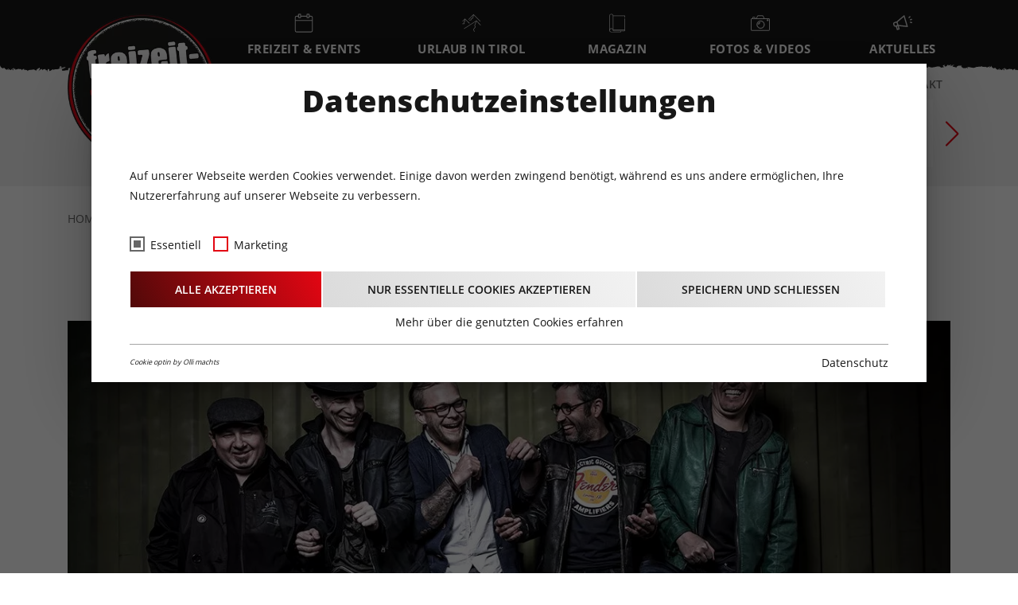

--- FILE ---
content_type: text/html; charset=utf-8
request_url: https://www.freizeit-tirol.at/aktuelles/reviews/cd-review-passtscho-wunderbori-weit/
body_size: 10387
content:
<!DOCTYPE html>
<html dir="ltr" lang="de">
<head>

<meta charset="utf-8">
<!-- 
	This website is powered by TYPO3 - inspiring people to share!
	TYPO3 is a free open source Content Management Framework initially created by Kasper Skaarhoj and licensed under GNU/GPL.
	TYPO3 is copyright 1998-2026 of Kasper Skaarhoj. Extensions are copyright of their respective owners.
	Information and contribution at https://typo3.org/
-->



<title>CD Review: Passtscho – Wunderbori Weit | Freizeit Tirol</title>
<meta http-equiv="x-ua-compatible" content="IE=edge" />
<meta name="generator" content="TYPO3 CMS" />
<meta name="description" content="Hier findest du ausführliche Reviews zu interessanten Büchern und hörenswerten Alben &amp; CDs! Schau rein und informiere dich über neueste Bücher &amp; CDs!" />
<meta name="viewport" content="width=device-width, initial-scale=1" />
<meta name="robots" content="index,follow" />
<meta property="og:title" content="CD Review: Passtscho – Wunderbori Weit" />
<meta property="og:type" content="article" />
<meta property="og:url" content="https://www.freizeit-tirol.at/aktuelles/reviews/cd-review-passtscho-wunderbori-weit/" />
<meta property="og:image" content="https://www.freizeit-tirol.at/fileadmin/userdaten/magazin/reviews/2017/20171129_passtscho-wunderbori-weit/freizeittirol-passtscho-2.jpg" />
<meta property="og:image:width" content="1200" />
<meta property="og:image:height" content="400" />
<meta property="og:description" content="Hier findest du ausführliche Reviews zu interessanten Büchern und hörenswerten Alben &amp; CDs! Schau rein und informiere dich über neueste Bücher &amp; CDs!" />
<meta property="og:site_name" content="Freizeit Tirol" />
<meta name="twitter:card" content="summary" />
<meta name="apple-mobile-web-app-capable" content="no" />
<meta name="msapplication-tilecolor" content="#9dc4cc" />
<meta name="theme-color" content="#ffffff" />

<script src="https://maps.googleapis.com/maps/api/js?language=de&amp;key=AIzaSyApjZCJfhBnGIlOuMci0vVqFTwbgpQMeAU" type="text/javascript"></script>

<script type="text/javascript">
/*<![CDATA[*/
/*TS_inlineJS*/

document.cookie = 'spamshield=true' ;


/*]]>*/
</script>


<script id="om-cookie-consent" type="application/json">{"group-1":{"gtm":"essential"},"group-2":{"gtm":"marketing","cookie-3":{"header":["<!-- Global site tag (gtag.js) - Google Analytics -->\r\n<script async src=\"https:\/\/www.googletagmanager.com\/gtag\/js?id=UA-43971497-1\"><\/script>\r\n<script>\r\n  window.dataLayer = window.dataLayer || [];\r\n  function gtag(){dataLayer.push(arguments);}\r\n  gtag('js', new Date());\r\n  gtag('config', 'UA-43971497-1', { 'anonymize_ip': true });\r\n<\/script>"]}}}</script>
<link rel="canonical" href="https://www.freizeit-tirol.at/aktuelles/reviews/cd-review-passtscho-wunderbori-weit/"/>


	<link rel="stylesheet" type="text/css" media="all"  href="/typo3temp/scriptmerger/uncompressed/head-35efffdf821f27507b96f93c3594af98.merged.css" crossorigin="anonymous" />
<script type="text/javascript" src="/typo3temp/scriptmerger/uncompressed/head-6648824af249134e50d405a6df05926f.merged.js" crossorigin="anonymous"></script>
</head>
<body>

<div class="page page--d"><section class="page__header"><header id="mainheader" class="page__header__main"><div class="container-xl"><div class="page__header__main__container"><div class="ft-brand"><div class="ft-brand__box"><a class="ft-brand__box__link" title="Startseite" href="/"><img loading="lazy" class="ft-brand__box__image ft-brand__box__image--d" alt="Freizeit Tirol Logo" src="/typo3conf/ext/freizeittirol_template/Resources/Public/Images/Brand/freizeit-tirol.png" width="314" height="314" /><img loading="lazy" class="ft-brand__box__image ft-brand__box__image--m" alt="Freizeit Tirol Logo" src="/typo3conf/ext/freizeittirol_template/Resources/Public/Images/Brand/freizeit-tirol_small.png" width="278" height="96" /></a></div></div><nav id="main-menu" class="main-nav" aria-label="Main"><ul class="main-nav__list"><li class="main-nav__list__item"><a href="/freizeit-events/" class="main-nav__list__item__link main-nav__list__item__link--hover" aria-haspopup="true"><div class="main-nav__list__item__icon"><div class="main-nav__list__item__icon__item"><img role="img" loading="lazy" src="/fileadmin/template/icons/001-event.svg" width="24" height="24" alt="" /></div></div><div class="main-nav__list__item__title">Freizeit &amp; Events</div></a><div class="main-nav__dropdown"><div class="container-xl"><div class="main-nav__dropdown__container"><ul class="main-nav__dropdown__list main-nav__dropdown__list--between"><li class="main-nav__dropdown__item"><a href="/freizeit-events/sport-wellness/" class="main-nav__dropdown__item__link">
                        Sport &amp; Wellness
                        </a><div class="main-nav__dropdown__item__wrapper swiper-container"><ul class="main-nav__dropdown__item__list swiper-wrapper"><li class="main-nav__dropdown__item__list__item swiper-slide"><a href="/freizeit-events/sport-wellness/baeder-seen-thermen/" class="main-nav__dropdown__item__list__item__link"><div class="main-nav__dropdown__item__list__item__icon"><div class="main-nav__dropdown__item__list__item__icon__item"><img role="img" loading="lazy" src="/fileadmin/_processed_/0/2/csm_emilio-garcia-eQfMpQ3WcVY-unsplash_01_8620841b94.jpg" width="145" height="105" alt="" /></div><div class="main-nav__dropdown__item__list__item__title">Bäder · Seen · Thermen</div></div></a></li><li class="main-nav__dropdown__item__list__item swiper-slide"><a href="/freizeit-events/sport-wellness/bergbahnen/" class="main-nav__dropdown__item__list__item__link"><div class="main-nav__dropdown__item__list__item__icon"><div class="main-nav__dropdown__item__list__item__icon__item"><img role="img" loading="lazy" src="/fileadmin/_processed_/c/0/csm_Bergbahnen_Symbolbild_3d128a8c10.jpg" width="145" height="105" alt="" /></div><div class="main-nav__dropdown__item__list__item__title">Bergbahnen</div></div></a></li><li class="main-nav__dropdown__item__list__item swiper-slide"><a href="/freizeit-events/sport-wellness/berg-natur-events/" class="main-nav__dropdown__item__list__item__link"><div class="main-nav__dropdown__item__list__item__icon"><div class="main-nav__dropdown__item__list__item__icon__item"></div><div class="main-nav__dropdown__item__list__item__title">Berg &amp; Natur-Events</div></div></a></li><li class="main-nav__dropdown__item__list__item swiper-slide"><a href="/freizeit-events/sport-wellness/almen-huetten/" class="main-nav__dropdown__item__list__item__link"><div class="main-nav__dropdown__item__list__item__icon"><div class="main-nav__dropdown__item__list__item__icon__item"><img role="img" loading="lazy" src="/fileadmin/_processed_/6/4/csm_SymbolbildH%C3%BCtte_0960b17297.jpg" width="145" height="105" alt="" /></div><div class="main-nav__dropdown__item__list__item__title">Almen · Hütten · Ausflugsziele</div></div></a></li><li class="main-nav__dropdown__item__list__item swiper-slide"><a href="/freizeit-events/sport-wellness/fitness-coaching/" class="main-nav__dropdown__item__list__item__link"><div class="main-nav__dropdown__item__list__item__icon"><div class="main-nav__dropdown__item__list__item__icon__item"><img role="img" loading="lazy" src="/fileadmin/_processed_/7/6/csm_bruce-mars-gJtDg6WfMlQ-unsplash_7363cc7ccf.jpg" width="145" height="105" alt="" /></div><div class="main-nav__dropdown__item__list__item__title">Fitness · Coaching</div></div></a></li><li class="main-nav__dropdown__item__list__item swiper-slide"><a href="/freizeit-events/sport-wellness/funparks-action/" class="main-nav__dropdown__item__list__item__link"><div class="main-nav__dropdown__item__list__item__icon"><div class="main-nav__dropdown__item__list__item__icon__item"><img role="img" loading="lazy" src="/fileadmin/_processed_/c/2/csm_17097374_1206892532754690_957404833459352498_o_1543e94680.jpg" width="145" height="105" alt="Hochseilgarten Skytrek " /></div><div class="main-nav__dropdown__item__list__item__title">Funparks · Action</div></div></a></li><li class="main-nav__dropdown__item__list__item swiper-slide"><a href="/freizeit-events/sport-wellness/golf/" class="main-nav__dropdown__item__list__item__link"><div class="main-nav__dropdown__item__list__item__icon"><div class="main-nav__dropdown__item__list__item__icon__item"><img role="img" loading="lazy" src="/fileadmin/_processed_/7/3/csm_golf_c49ce363ff.jpg" width="145" height="105" alt="" /></div><div class="main-nav__dropdown__item__list__item__title">Golf</div></div></a></li><li class="main-nav__dropdown__item__list__item swiper-slide"><a href="/freizeit-events/sport-wellness/schifffahrt/" class="main-nav__dropdown__item__list__item__link"><div class="main-nav__dropdown__item__list__item__icon"><div class="main-nav__dropdown__item__list__item__icon__item"><img role="img" loading="lazy" src="/fileadmin/_processed_/c/a/csm_Symbolbild_Schifffahrt_57d645113d.jpg" width="145" height="105" alt="" /></div><div class="main-nav__dropdown__item__list__item__title">Schifffahrt</div></div></a></li><li class="main-nav__dropdown__item__list__item swiper-slide"><a href="/freizeit-events/sport-wellness/sportevents/" class="main-nav__dropdown__item__list__item__link"><div class="main-nav__dropdown__item__list__item__icon"><div class="main-nav__dropdown__item__list__item__icon__item"><img role="img" loading="lazy" src="/fileadmin/_processed_/f/4/csm_Symbolbild_Sport_Events_31461d4e3b.jpg" width="145" height="105" alt="" /></div><div class="main-nav__dropdown__item__list__item__title">Sportevents</div></div></a></li><li class="main-nav__dropdown__item__list__item swiper-slide"><a href="/freizeit-events/sport-wellness/tourentipps/" class="main-nav__dropdown__item__list__item__link"><div class="main-nav__dropdown__item__list__item__icon"><div class="main-nav__dropdown__item__list__item__icon__item"><img role="img" loading="lazy" src="/fileadmin/_processed_/4/5/csm_Symbolbild_Tourentipps_Freizeit-Tirol_e2219f5f78.jpg" width="145" height="105" alt="Symbolbild Tourentipps Freizeit-Tirol" /></div><div class="main-nav__dropdown__item__list__item__title">Tourentipps</div></div></a></li></ul></div></li><li class="main-nav__dropdown__item"><a href="/freizeit-events/kultur/" class="main-nav__dropdown__item__link">
                        Kultur
                        </a><div class="main-nav__dropdown__item__wrapper swiper-container"><ul class="main-nav__dropdown__item__list swiper-wrapper"><li class="main-nav__dropdown__item__list__item swiper-slide"><a href="/freizeit-events/kultur/festivals/" class="main-nav__dropdown__item__list__item__link"><div class="main-nav__dropdown__item__list__item__icon"><div class="main-nav__dropdown__item__list__item__icon__item"><img role="img" loading="lazy" src="/fileadmin/_processed_/3/b/csm_festival_21af213934.jpg" width="145" height="105" alt="" /></div><div class="main-nav__dropdown__item__list__item__title">Festivals</div></div></a></li><li class="main-nav__dropdown__item__list__item swiper-slide"><a href="/freizeit-events/kultur/kabarett-theater/" class="main-nav__dropdown__item__list__item__link"><div class="main-nav__dropdown__item__list__item__icon"><div class="main-nav__dropdown__item__list__item__icon__item"><img role="img" loading="lazy" src="/fileadmin/_processed_/0/7/csm_Symbolbild_Theater_df102452d2.jpg" width="145" height="105" alt="" /></div><div class="main-nav__dropdown__item__list__item__title">Kabarett · Theater</div></div></a></li><li class="main-nav__dropdown__item__list__item swiper-slide"><a href="/freizeit-events/kultur/kino-film/" class="main-nav__dropdown__item__list__item__link"><div class="main-nav__dropdown__item__list__item__icon"><div class="main-nav__dropdown__item__list__item__icon__item"><img role="img" loading="lazy" src="/fileadmin/_processed_/d/0/csm_Symbolbild_Kino_4447f11d2b.jpg" width="145" height="105" alt="" /></div><div class="main-nav__dropdown__item__list__item__title">Kino · Film</div></div></a></li><li class="main-nav__dropdown__item__list__item swiper-slide"><a href="/freizeit-events/kultur/krampuslaeufe/" class="main-nav__dropdown__item__list__item__link"><div class="main-nav__dropdown__item__list__item__icon"><div class="main-nav__dropdown__item__list__item__icon__item"></div><div class="main-nav__dropdown__item__list__item__title">Krampusläufe</div></div></a></li><li class="main-nav__dropdown__item__list__item swiper-slide"><a href="/freizeit-events/kultur/kulinarik-lokale/" class="main-nav__dropdown__item__list__item__link"><div class="main-nav__dropdown__item__list__item__icon"><div class="main-nav__dropdown__item__list__item__icon__item"><img role="img" loading="lazy" src="/fileadmin/_processed_/9/c/csm_food-salad-restaurant-person_02b9fd41a2.jpg" width="145" height="105" alt="" /></div><div class="main-nav__dropdown__item__list__item__title">Kulinarik · Lokale</div></div></a></li><li class="main-nav__dropdown__item__list__item swiper-slide"><a href="/freizeit-events/kultur/kunst-ausstellungen/" class="main-nav__dropdown__item__list__item__link"><div class="main-nav__dropdown__item__list__item__icon"><div class="main-nav__dropdown__item__list__item__icon__item"><img role="img" loading="lazy" src="/fileadmin/_processed_/4/c/csm_Symbolbild_Kunst_41aca29f52.jpg" width="145" height="105" alt="" /></div><div class="main-nav__dropdown__item__list__item__title">Kunst · Ausstellungen</div></div></a></li><li class="main-nav__dropdown__item__list__item swiper-slide"><a href="/freizeit-events/kultur/lesungen-vortraege/" class="main-nav__dropdown__item__list__item__link"><div class="main-nav__dropdown__item__list__item__icon"><div class="main-nav__dropdown__item__list__item__icon__item"><img role="img" loading="lazy" src="/fileadmin/_processed_/2/5/csm_Symbolbild_Vortrag_e9edab6dc5.jpg" width="145" height="105" alt="" /></div><div class="main-nav__dropdown__item__list__item__title">Lesungen · Vorträge</div></div></a></li><li class="main-nav__dropdown__item__list__item swiper-slide"><a href="/freizeit-events/kultur/maerkte-feste-brauchtum/" class="main-nav__dropdown__item__list__item__link"><div class="main-nav__dropdown__item__list__item__icon"><div class="main-nav__dropdown__item__list__item__icon__item"><img role="img" loading="lazy" src="/fileadmin/_processed_/d/7/csm_csm_Milser-Matschgerer_Umzug_Freizeit-Tirol_b06853ed90.png" width="145" height="105" alt="" /></div><div class="main-nav__dropdown__item__list__item__title">Märkte · Feste · Brauchtum</div></div></a></li><li class="main-nav__dropdown__item__list__item swiper-slide"><a href="/freizeit-events/kultur/messen/" class="main-nav__dropdown__item__list__item__link"><div class="main-nav__dropdown__item__list__item__icon"><div class="main-nav__dropdown__item__list__item__icon__item"><img role="img" loading="lazy" src="/fileadmin/_processed_/0/f/csm_Symbolbild_Messen_59232d2cc8.jpg" width="145" height="105" alt="" /></div><div class="main-nav__dropdown__item__list__item__title">Messen</div></div></a></li><li class="main-nav__dropdown__item__list__item swiper-slide"><a href="/freizeit-events/kultur/museum-schloesser/" class="main-nav__dropdown__item__list__item__link"><div class="main-nav__dropdown__item__list__item__icon"><div class="main-nav__dropdown__item__list__item__icon__item"><img role="img" loading="lazy" src="/fileadmin/_processed_/3/a/csm_image_manager__headerImage_schloss_ambras_sept2017_46018c4e20.jpg" width="145" height="105" alt="" /></div><div class="main-nav__dropdown__item__list__item__title">Museum · Schlösser</div></div></a></li><li class="main-nav__dropdown__item__list__item swiper-slide"><a href="/freizeit-events/kultur/seminare-workshops/" class="main-nav__dropdown__item__list__item__link"><div class="main-nav__dropdown__item__list__item__icon"><div class="main-nav__dropdown__item__list__item__icon__item"><img role="img" loading="lazy" src="/fileadmin/_processed_/a/9/csm_Symbolbild_Seminare_8111764134.jpg" width="145" height="105" alt="" /></div><div class="main-nav__dropdown__item__list__item__title">Seminare · Workshops</div></div></a></li><li class="main-nav__dropdown__item__list__item swiper-slide"><a href="/freizeit-events/kultur/shows-musicals/" class="main-nav__dropdown__item__list__item__link"><div class="main-nav__dropdown__item__list__item__icon"><div class="main-nav__dropdown__item__list__item__icon__item"><img role="img" loading="lazy" src="/fileadmin/_processed_/6/8/csm_Symbolbild_Show_f4f4ab8fb3.jpg" width="145" height="105" alt="" /></div><div class="main-nav__dropdown__item__list__item__title">Shows · Musicals · Tanz</div></div></a></li><li class="main-nav__dropdown__item__list__item swiper-slide"><a href="/freizeit-events/kultur/veranstaltungszentren/" class="main-nav__dropdown__item__list__item__link"><div class="main-nav__dropdown__item__list__item__icon"><div class="main-nav__dropdown__item__list__item__icon__item"><img role="img" loading="lazy" src="/fileadmin/_processed_/4/7/csm_Symbolbild_VAzentrum_1caa609b1c.jpg" width="145" height="105" alt="" /></div><div class="main-nav__dropdown__item__list__item__title">Veranstaltungszentren</div></div></a></li><li class="main-nav__dropdown__item__list__item swiper-slide"><a href="/freizeit-events/kultur/weihnachtsmaerkte/" class="main-nav__dropdown__item__list__item__link"><div class="main-nav__dropdown__item__list__item__icon"><div class="main-nav__dropdown__item__list__item__icon__item"><img role="img" loading="lazy" src="/fileadmin/_processed_/5/3/csm_Symbolbild_AdventWeihnachtsm%C3%A4rkte_d406459348.jpg" width="145" height="105" alt="" /></div><div class="main-nav__dropdown__item__list__item__title">Weihnachtsmärkte · Advent</div></div></a></li><li class="main-nav__dropdown__item__list__item swiper-slide"><a href="/freizeit-events/kultur/baelle/" class="main-nav__dropdown__item__list__item__link"><div class="main-nav__dropdown__item__list__item__icon"><div class="main-nav__dropdown__item__list__item__icon__item"><img role="img" loading="lazy" src="/fileadmin/_processed_/f/f/csm_B%C3%A4lle-Symbolbild-WEB_343461d942.jpg" width="145" height="105" alt="" /></div><div class="main-nav__dropdown__item__list__item__title">Bälle</div></div></a></li></ul></div></li><li class="main-nav__dropdown__item"><a href="/freizeit-events/konzerte/" class="main-nav__dropdown__item__link">
                        Konzerte
                        </a><div class="main-nav__dropdown__item__wrapper swiper-container"><ul class="main-nav__dropdown__item__list swiper-wrapper"><li class="main-nav__dropdown__item__list__item swiper-slide"><a href="/freizeit-events/konzerte/blues/" class="main-nav__dropdown__item__list__item__link"><div class="main-nav__dropdown__item__list__item__icon"><div class="main-nav__dropdown__item__list__item__icon__item"><img role="img" loading="lazy" src="/fileadmin/_processed_/a/4/csm_Symbolbild_Jazz_Blues_b2aafcbc4b.jpg" width="145" height="105" alt="" /></div><div class="main-nav__dropdown__item__list__item__title">Blues · Jazz</div></div></a></li><li class="main-nav__dropdown__item__list__item swiper-slide"><a href="/freizeit-events/konzerte/country/" class="main-nav__dropdown__item__list__item__link"><div class="main-nav__dropdown__item__list__item__icon"><div class="main-nav__dropdown__item__list__item__icon__item"><img role="img" loading="lazy" src="/fileadmin/_processed_/6/6/csm_Symbolbild_Country_Musik_95a5b539d6.jpg" width="145" height="105" alt="" /></div><div class="main-nav__dropdown__item__list__item__title">Country</div></div></a></li><li class="main-nav__dropdown__item__list__item swiper-slide"><a href="/freizeit-events/konzerte/instrumental-neue-musik/" class="main-nav__dropdown__item__list__item__link"><div class="main-nav__dropdown__item__list__item__icon"><div class="main-nav__dropdown__item__list__item__icon__item"><img role="img" loading="lazy" src="/fileadmin/_processed_/d/d/csm_concert_1ba7d59f2f.jpg" width="145" height="105" alt="" /></div><div class="main-nav__dropdown__item__list__item__title">Instrumental · Neue Musik</div></div></a></li><li class="main-nav__dropdown__item__list__item swiper-slide"><a href="/freizeit-events/konzerte/klassik/" class="main-nav__dropdown__item__list__item__link"><div class="main-nav__dropdown__item__list__item__icon"><div class="main-nav__dropdown__item__list__item__icon__item"><img role="img" loading="lazy" src="/fileadmin/_processed_/1/f/csm_Symbolbild_Klassische_Musik_86259b1617.jpg" width="145" height="105" alt="" /></div><div class="main-nav__dropdown__item__list__item__title">Klassik</div></div></a></li><li class="main-nav__dropdown__item__list__item swiper-slide"><a href="/freizeit-events/konzerte/metal/" class="main-nav__dropdown__item__list__item__link"><div class="main-nav__dropdown__item__list__item__icon"><div class="main-nav__dropdown__item__list__item__icon__item"><img role="img" loading="lazy" src="/fileadmin/_processed_/4/4/csm_Symbolbild_Metal_f0b536c392.jpg" width="145" height="105" alt="" /></div><div class="main-nav__dropdown__item__list__item__title">Heavy Metal</div></div></a></li><li class="main-nav__dropdown__item__list__item swiper-slide"><a href="/freizeit-events/konzerte/party/" class="main-nav__dropdown__item__list__item__link"><div class="main-nav__dropdown__item__list__item__icon"><div class="main-nav__dropdown__item__list__item__icon__item"><img role="img" loading="lazy" src="/fileadmin/_processed_/c/0/csm_Symbolbild_Party_DJ_0622b2ec9f.jpg" width="145" height="105" alt="" /></div><div class="main-nav__dropdown__item__list__item__title">Party · DJ</div></div></a></li><li class="main-nav__dropdown__item__list__item swiper-slide"><a href="/freizeit-events/konzerte/pop/" class="main-nav__dropdown__item__list__item__link"><div class="main-nav__dropdown__item__list__item__icon"><div class="main-nav__dropdown__item__list__item__icon__item"><img role="img" loading="lazy" src="/fileadmin/_processed_/1/d/csm_Symbolbild_Pop_e4bd8031b2.jpg" width="145" height="105" alt="" /></div><div class="main-nav__dropdown__item__list__item__title">Pop</div></div></a></li><li class="main-nav__dropdown__item__list__item swiper-slide"><a href="/freizeit-events/konzerte/rock/" class="main-nav__dropdown__item__list__item__link"><div class="main-nav__dropdown__item__list__item__icon"><div class="main-nav__dropdown__item__list__item__icon__item"><img role="img" loading="lazy" src="/fileadmin/_processed_/d/6/csm_Symbolbild_Rock_04e9f2a76e.jpg" width="145" height="105" alt="" /></div><div class="main-nav__dropdown__item__list__item__title">Rock</div></div></a></li><li class="main-nav__dropdown__item__list__item swiper-slide"><a href="/freizeit-events/konzerte/volksmusik-schlager/" class="main-nav__dropdown__item__list__item__link"><div class="main-nav__dropdown__item__list__item__icon"><div class="main-nav__dropdown__item__list__item__icon__item"><img role="img" loading="lazy" src="/fileadmin/_processed_/8/7/csm_Symbolbild_Volksmusik_5f3d6688b9.jpg" width="145" height="105" alt="" /></div><div class="main-nav__dropdown__item__list__item__title">Volksmusik · Schlager</div></div></a></li></ul></div></li><li class="main-nav__dropdown__item"><a href="/freizeit-events/familie/" class="main-nav__dropdown__item__link">
                        Familie
                        </a><div class="main-nav__dropdown__item__wrapper swiper-container"><ul class="main-nav__dropdown__item__list swiper-wrapper"><li class="main-nav__dropdown__item__list__item swiper-slide"><a href="/freizeit-events/familie/erlebniswelten/" class="main-nav__dropdown__item__list__item__link"><div class="main-nav__dropdown__item__list__item__icon"><div class="main-nav__dropdown__item__list__item__icon__item"><img role="img" loading="lazy" src="/fileadmin/_processed_/c/2/csm_Symbolbild_Erlebniswelten_779cb8559b.jpg" width="145" height="105" alt="" /></div><div class="main-nav__dropdown__item__list__item__title">Erlebniswelten</div></div></a></li><li class="main-nav__dropdown__item__list__item swiper-slide"><a href="/freizeit-events/familie/events-fuer-gross-klein/" class="main-nav__dropdown__item__list__item__link"><div class="main-nav__dropdown__item__list__item__icon"><div class="main-nav__dropdown__item__list__item__icon__item"><img role="img" loading="lazy" src="/fileadmin/_processed_/a/5/csm_Symbolbild_Events_Kinder_41e9b9dd0c.jpg" width="145" height="105" alt="" /></div><div class="main-nav__dropdown__item__list__item__title">Events für Groß &amp; Klein</div></div></a></li><li class="main-nav__dropdown__item__list__item swiper-slide"><a href="/freizeit-events/familie/tierische-erlebnisse/" class="main-nav__dropdown__item__list__item__link"><div class="main-nav__dropdown__item__list__item__icon"><div class="main-nav__dropdown__item__list__item__icon__item"><img role="img" loading="lazy" src="/fileadmin/_processed_/3/5/csm_Alpenzoo_Biber_FG_2_661a998b13.jpg" width="145" height="105" alt="" /></div><div class="main-nav__dropdown__item__list__item__title">Tierische Erlebnisse</div></div></a></li></ul></div></li><li class="main-nav__dropdown__item"><a href="/freizeit-events/eventkalender/" class="main-nav__dropdown__item__link">
                        Eventkalender
                        </a></li></ul></div></div></div></li><li class="main-nav__list__item"><a href="/urlaub-in-tirol/" class="main-nav__list__item__link main-nav__list__item__link--hover" aria-haspopup="true"><div class="main-nav__list__item__icon"><div class="main-nav__list__item__icon__item"><img role="img" loading="lazy" src="/fileadmin/template/icons/002-mountain.svg" width="24" height="24" alt="" /></div></div><div class="main-nav__list__item__title">Urlaub in Tirol</div></a><div class="main-nav__dropdown"><div class="container-xl"><div class="main-nav__dropdown__container"><ul class="main-nav__dropdown__list main-nav__dropdown__list--between"><li class="main-nav__dropdown__item"><a href="/urlaub-in-tirol/ferienregionen/" class="main-nav__dropdown__item__link">
                        Ferienregionen
                        </a></li><li class="main-nav__dropdown__item"><a href="/urlaub-in-tirol/bergbahnen/" class="main-nav__dropdown__item__link">
                        Bergbahnen
                        </a></li><li class="main-nav__dropdown__item"><a href="/urlaub-in-tirol/tourentipps/" class="main-nav__dropdown__item__link">
                        Tourentipps
                        </a><div class="main-nav__dropdown__item__wrapper swiper-container"><ul class="main-nav__dropdown__item__list swiper-wrapper"><li class="main-nav__dropdown__item__list__item swiper-slide"><a href="/freizeit-events/sport-wellness/almen-huetten-1/" class="main-nav__dropdown__item__list__item__link"><div class="main-nav__dropdown__item__list__item__icon"><div class="main-nav__dropdown__item__list__item__icon__item"><img role="img" loading="lazy" src="/fileadmin/_processed_/6/4/csm_SymbolbildH%C3%BCtte_0960b17297.jpg" width="145" height="105" alt="" /></div><div class="main-nav__dropdown__item__list__item__title">Almen · Hütten · Ausflugsziele</div></div></a></li><li class="main-nav__dropdown__item__list__item swiper-slide"><a href="/urlaub-in-tirol/tourentipps/skitouren-tipps/" class="main-nav__dropdown__item__list__item__link"><div class="main-nav__dropdown__item__list__item__icon"><div class="main-nav__dropdown__item__list__item__icon__item"></div><div class="main-nav__dropdown__item__list__item__title">Skitouren</div></div></a></li><li class="main-nav__dropdown__item__list__item swiper-slide"><a href="/urlaub-in-tirol/tourentipps/mountainbike-touren/" class="main-nav__dropdown__item__list__item__link"><div class="main-nav__dropdown__item__list__item__icon"><div class="main-nav__dropdown__item__list__item__icon__item"></div><div class="main-nav__dropdown__item__list__item__title">Mountainbike Touren</div></div></a></li><li class="main-nav__dropdown__item__list__item swiper-slide"><a href="/urlaub-in-tirol/tourentipps/wandertipps/" class="main-nav__dropdown__item__list__item__link"><div class="main-nav__dropdown__item__list__item__icon"><div class="main-nav__dropdown__item__list__item__icon__item"></div><div class="main-nav__dropdown__item__list__item__title">Wandertipps</div></div></a></li></ul></div></li><li class="main-nav__dropdown__item"><a href="/urlaub-in-tirol/gastkulturtirol/" class="main-nav__dropdown__item__link">
                        gastkultur.tirol
                        </a></li></ul></div></div></div></li><li class="main-nav__list__item"><a href="/magazin/" class="main-nav__list__item__link"><div class="main-nav__list__item__icon"><div class="main-nav__list__item__icon__item"><img role="img" loading="lazy" src="/fileadmin/template/icons/003-magazine.svg" width="24" height="24" alt="" /></div></div><div class="main-nav__list__item__title">Magazin</div></a></li><li class="main-nav__list__item"><a href="/fotos-videos/" class="main-nav__list__item__link main-nav__list__item__link--hover" aria-haspopup="true"><div class="main-nav__list__item__icon"><div class="main-nav__list__item__icon__item"><img role="img" loading="lazy" src="/fileadmin/template/icons/004-fotos.svg" width="24" height="24" alt="" /></div></div><div class="main-nav__list__item__title">Fotos &amp; Videos</div></a><div class="main-nav__dropdown"><div class="container-xl"><div class="main-nav__dropdown__container"><ul class="main-nav__dropdown__list"><li class="main-nav__dropdown__item"><a href="/fotos-videos/fotos/" class="main-nav__dropdown__item__link">
                        Fotos
                        </a></li><li class="main-nav__dropdown__item"><a href="/fotos-videos/videos/" class="main-nav__dropdown__item__link">
                        Videos
                        </a></li></ul></div></div></div></li><li class="main-nav__list__item main-nav__list__item--active"><a href="/aktuelles/" class="main-nav__list__item__link"><div class="main-nav__list__item__icon"><div class="main-nav__list__item__icon__item"><img role="img" loading="lazy" src="/fileadmin/template/icons/005-aktuelles.svg" width="24" height="21" alt="" /></div></div><div class="main-nav__list__item__title">Aktuelles</div></a></li></ul></nav><button id="mobile-menu-toggler" class="mobile-menu-opener hamburger hamburger--squeeze" aria-expanded="false" aria-controls="main-menu" aria-label="Open the menu" aria-haspopup="menu" data-open="Open the menu" data-close="Close the menu"><span class="hamburger-box"><span class="hamburger-inner"></span></span></button></div></div></header><section class="page__header__content"><div class="container-xl"><div class="page__header__content__wrapper"><div class="page__header__content__social"><div class="page__header__content__social__s" tabindex="0"><img class="page__header__content__social__s__i" src="/typo3conf/ext/freizeittirol_template/Resources/Public/Images/Icons/search.svg" width="16" height="16" alt="" /><form method="GET" name="form_kesearch_searchfield" action="/suche/" class="page__header__content__social__s__form"><label for="page__header__content__social__s__q">Suchbegriff</label><input type="search" id="page__header__content__social__s__q" name="tx_kesearch_pi1[sword]" placeholder="Suchbegriff..." class="page__header__content__social__s__q" /><button type="submit" id="page__header__content__social__s__p" class="page__header__content__social__s__p">Suchen</button></form></div><div class="ft-hsozial"><div class="ft-hsozial__content"><div class="ft-hsozial__sz"><div class="ft-hsozial__sz__single"><a href="https://www.instagram.com/freizeittirol/" title="Freizeit Tirol auf Instagram" target="_blank" class="ft-hsozial__sz__single__link" rel="nofollow noopener"><img loading="lazy"
                     class="ft-hsozial__sz__single__image"
                     src="/fileadmin/template/icons/sz-media/sz-001_instagram_gray.svg"
                     width="20"
                     height="20"
                     alt=""></a></div><div class="ft-hsozial__sz__single"><a href="https://vimeo.com/freizeittiroltv" title="Freizeit Tirol auf Vimeo" target="_blank" class="ft-hsozial__sz__single__link" rel="nofollow noopener"><img loading="lazy"
                     class="ft-hsozial__sz__single__image"
                     src="/fileadmin/template/icons/sz-media/sz-002_vimeo_gray.svg"
                     width="20"
                     height="20"
                     alt=""></a></div><div class="ft-hsozial__sz__single"><a href="https://www.facebook.com/freizeittirol/" title="Freitzeit Tirol auf Facebook" target="_blank" class="ft-hsozial__sz__single__link" rel="nofollow noopener"><img loading="lazy"
                     class="ft-hsozial__sz__single__image"
                     src="/fileadmin/template/icons/sz-media/sz-003_facebook_gray.svg"
                     width="20"
                     height="20"
                     alt=""></a></div></div><div class="ft-hsozial__p"><div class="ft-hsozial__p__single"><a class="ft-hsozial__p__single__link" href="/kontaktformular/">Kontakt</a></div></div></div></div></div><div id="c9" class="ft-box ft-box--default ft-box__type--list ft-box__layout--0">
<div class="ft-events__cal"><div class="ft-events__cal__slider"><div class="ft-events__cal__title">Eventkalender</div><div class="ft-events__cal__container"><div class="ft-events__cal__row swiper-container"><div class="ft-events__cal__boxes swiper-wrapper"><div class="ft-events__cal__box swiper-slide ft-events__cal__box--current" aria-controls="ft-events__cal__day__20260126" data-day="20260126"><div class="ft-events__cal__box__content"><div class="ft-events__cal__box__content__weekday">Mo</div><div class="ft-events__cal__box__content__day">26</div><div class="ft-events__cal__box__content__month">Januar</div></div></div><div class="ft-events__cal__box swiper-slide" data-day="20260127"><div class="ft-events__cal__box__content"><div class="ft-events__cal__box__content__weekday">Di</div><div class="ft-events__cal__box__content__day">27</div><div class="ft-events__cal__box__content__month">Januar</div></div></div><div class="ft-events__cal__box swiper-slide" data-day="20260128"><div class="ft-events__cal__box__content"><div class="ft-events__cal__box__content__weekday">Mi</div><div class="ft-events__cal__box__content__day">28</div><div class="ft-events__cal__box__content__month">Januar</div></div></div><div class="ft-events__cal__box swiper-slide" data-day="20260129"><div class="ft-events__cal__box__content"><div class="ft-events__cal__box__content__weekday">Do</div><div class="ft-events__cal__box__content__day">29</div><div class="ft-events__cal__box__content__month">Januar</div></div></div><div class="ft-events__cal__box swiper-slide" data-day="20260130"><div class="ft-events__cal__box__content"><div class="ft-events__cal__box__content__weekday">Fr</div><div class="ft-events__cal__box__content__day">30</div><div class="ft-events__cal__box__content__month">Januar</div></div></div><div class="ft-events__cal__box swiper-slide" data-day="20260131"><div class="ft-events__cal__box__content"><div class="ft-events__cal__box__content__weekday">Sa</div><div class="ft-events__cal__box__content__day">31</div><div class="ft-events__cal__box__content__month">Januar</div></div></div><div class="ft-events__cal__box swiper-slide" data-day="20260201"><div class="ft-events__cal__box__content"><div class="ft-events__cal__box__content__weekday">So</div><div class="ft-events__cal__box__content__day"> 1</div><div class="ft-events__cal__box__content__month">Februar</div></div></div><div class="ft-events__cal__box swiper-slide" data-day="20260202"><div class="ft-events__cal__box__content"><div class="ft-events__cal__box__content__weekday">Mo</div><div class="ft-events__cal__box__content__day"> 2</div><div class="ft-events__cal__box__content__month">Februar</div></div></div><div class="ft-events__cal__box swiper-slide" data-day="20260203"><div class="ft-events__cal__box__content"><div class="ft-events__cal__box__content__weekday">Di</div><div class="ft-events__cal__box__content__day"> 3</div><div class="ft-events__cal__box__content__month">Februar</div></div></div><div class="ft-events__cal__box swiper-slide" data-day="20260204"><div class="ft-events__cal__box__content"><div class="ft-events__cal__box__content__weekday">Mi</div><div class="ft-events__cal__box__content__day"> 4</div><div class="ft-events__cal__box__content__month">Februar</div></div></div><div class="ft-events__cal__box swiper-slide" data-day="20260205"><div class="ft-events__cal__box__content"><div class="ft-events__cal__box__content__weekday">Do</div><div class="ft-events__cal__box__content__day"> 5</div><div class="ft-events__cal__box__content__month">Februar</div></div></div><div class="ft-events__cal__box swiper-slide" data-day="20260206"><div class="ft-events__cal__box__content"><div class="ft-events__cal__box__content__weekday">Fr</div><div class="ft-events__cal__box__content__day"> 6</div><div class="ft-events__cal__box__content__month">Februar</div></div></div><div class="ft-events__cal__box swiper-slide" data-day="20260207"><div class="ft-events__cal__box__content"><div class="ft-events__cal__box__content__weekday">Sa</div><div class="ft-events__cal__box__content__day"> 7</div><div class="ft-events__cal__box__content__month">Februar</div></div></div><div class="ft-events__cal__box swiper-slide" data-day="20260208"><div class="ft-events__cal__box__content"><div class="ft-events__cal__box__content__weekday">So</div><div class="ft-events__cal__box__content__day"> 8</div><div class="ft-events__cal__box__content__month">Februar</div></div></div><div class="ft-events__cal__box swiper-slide" data-day="20260209"><div class="ft-events__cal__box__content"><div class="ft-events__cal__box__content__weekday">Mo</div><div class="ft-events__cal__box__content__day"> 9</div><div class="ft-events__cal__box__content__month">Februar</div></div></div><div class="ft-events__cal__box swiper-slide" data-day="20260210"><div class="ft-events__cal__box__content"><div class="ft-events__cal__box__content__weekday">Di</div><div class="ft-events__cal__box__content__day">10</div><div class="ft-events__cal__box__content__month">Februar</div></div></div><div class="ft-events__cal__box swiper-slide" data-day="20260211"><div class="ft-events__cal__box__content"><div class="ft-events__cal__box__content__weekday">Mi</div><div class="ft-events__cal__box__content__day">11</div><div class="ft-events__cal__box__content__month">Februar</div></div></div><div class="ft-events__cal__box swiper-slide" data-day="20260212"><div class="ft-events__cal__box__content"><div class="ft-events__cal__box__content__weekday">Do</div><div class="ft-events__cal__box__content__day">12</div><div class="ft-events__cal__box__content__month">Februar</div></div></div><div class="ft-events__cal__box swiper-slide" data-day="20260213"><div class="ft-events__cal__box__content"><div class="ft-events__cal__box__content__weekday">Fr</div><div class="ft-events__cal__box__content__day">13</div><div class="ft-events__cal__box__content__month">Februar</div></div></div><div class="ft-events__cal__box swiper-slide" data-day="20260214"><div class="ft-events__cal__box__content"><div class="ft-events__cal__box__content__weekday">Sa</div><div class="ft-events__cal__box__content__day">14</div><div class="ft-events__cal__box__content__month">Februar</div></div></div><div class="ft-events__cal__box swiper-slide" data-day="20260215"><div class="ft-events__cal__box__content"><div class="ft-events__cal__box__content__weekday">So</div><div class="ft-events__cal__box__content__day">15</div><div class="ft-events__cal__box__content__month">Februar</div></div></div><div class="ft-events__cal__box swiper-slide" data-day="20260216"><div class="ft-events__cal__box__content"><div class="ft-events__cal__box__content__weekday">Mo</div><div class="ft-events__cal__box__content__day">16</div><div class="ft-events__cal__box__content__month">Februar</div></div></div><div class="ft-events__cal__box swiper-slide" data-day="20260217"><div class="ft-events__cal__box__content"><div class="ft-events__cal__box__content__weekday">Di</div><div class="ft-events__cal__box__content__day">17</div><div class="ft-events__cal__box__content__month">Februar</div></div></div><div class="ft-events__cal__box swiper-slide" data-day="20260218"><div class="ft-events__cal__box__content"><div class="ft-events__cal__box__content__weekday">Mi</div><div class="ft-events__cal__box__content__day">18</div><div class="ft-events__cal__box__content__month">Februar</div></div></div><div class="ft-events__cal__box swiper-slide" data-day="20260219"><div class="ft-events__cal__box__content"><div class="ft-events__cal__box__content__weekday">Do</div><div class="ft-events__cal__box__content__day">19</div><div class="ft-events__cal__box__content__month">Februar</div></div></div><div class="ft-events__cal__box swiper-slide" data-day="20260220"><div class="ft-events__cal__box__content"><div class="ft-events__cal__box__content__weekday">Fr</div><div class="ft-events__cal__box__content__day">20</div><div class="ft-events__cal__box__content__month">Februar</div></div></div><div class="ft-events__cal__box swiper-slide" data-day="20260221"><div class="ft-events__cal__box__content"><div class="ft-events__cal__box__content__weekday">Sa</div><div class="ft-events__cal__box__content__day">21</div><div class="ft-events__cal__box__content__month">Februar</div></div></div><div class="ft-events__cal__box swiper-slide" data-day="20260222"><div class="ft-events__cal__box__content"><div class="ft-events__cal__box__content__weekday">So</div><div class="ft-events__cal__box__content__day">22</div><div class="ft-events__cal__box__content__month">Februar</div></div></div></div></div><div class="ft-events__cal__prev swiper-button-prev"></div><div class="ft-events__cal__next swiper-button-next"></div></div></div><div class="ft-events__cal__overlay" aria-live="polite"><div id="ft-events__cal__day__20260126" class="ft-events__cal__overlay__day" hidden><h2 class="ft-events__cal__overlay__day__title">Keine Events am 26.01.2026</h2><div class="row"></div><div class="ft-events__cal__overlay__day__close">Schließen</div></div></div><div class="ft-events__cal__request"><form id="ft-events__cal__request__form" action="/slider/ajax/days.xhr" method="post"><div><span style="position: absolute !important; margin: 0 0 0 -9856px !important;"><input type="text" name="companyName" value="" /></span><input type="hidden" name="tx_freizeittirolevents_headerslider[__referrer][@extension]" value="FreizeittirolEvents" /><input type="hidden" name="tx_freizeittirolevents_headerslider[__referrer][@vendor]" value="Webcrossing" /><input type="hidden" name="tx_freizeittirolevents_headerslider[__referrer][@controller]" value="Slider" /><input type="hidden" name="tx_freizeittirolevents_headerslider[__referrer][@action]" value="list" /><input type="hidden" name="tx_freizeittirolevents_headerslider[__referrer][arguments]" value="YTowOnt93fd50bdc54a5d0502a1dba7acd5ef90530260e52" /><input type="hidden" name="tx_freizeittirolevents_headerslider[__referrer][@request]" value="a:4:{s:10:&quot;@extension&quot;;s:19:&quot;FreizeittirolEvents&quot;;s:11:&quot;@controller&quot;;s:6:&quot;Slider&quot;;s:7:&quot;@action&quot;;s:4:&quot;list&quot;;s:7:&quot;@vendor&quot;;s:11:&quot;Webcrossing&quot;;}734116b05357cfc288846a9e99569870cbb85cc1" /><input type="hidden" name="tx_freizeittirolevents_headerslider[__trustedProperties]" value="a:1:{s:3:&quot;day&quot;;i:1;}612663219e1e41a5dc957b8c3113b8184059383a" /></div><input id="ft-events__cal__request__form__day" type="hidden" name="tx_freizeittirolevents_headerslider[day]" value="" /></form></div></div></div></div></div></section></section><div class="page__breadcrumb container-xl"><nav aria-label="Breadcrumb" class="ft-breadcrumb"><ol class="ft-breadcrumb__list"><li class="ft-breadcrumb__list__item"><a href="/" class="ft-breadcrumb__list__item__link" >
                    Home
                </a></li><li class="ft-breadcrumb__list__item"><a href="/aktuelles/" class="ft-breadcrumb__list__item__link" >
                    Aktuelles
                </a></li><li class="ft-breadcrumb__list__item"><a href="/aktuelles/reviews/" class="ft-breadcrumb__list__item__link" >
                    Reviews
                </a></li><li class="ft-breadcrumb__list__item"><a href="https://www.freizeit-tirol.at/aktuelles/reviews/cd-review-passtscho-wunderbori-weit/" class="ft-breadcrumb__list__item__link"  aria-current="page">
                    CD Review: Passtscho – Wunderbori Weit
                </a></li></ol></nav></div><main class="page__main"><section class="content__main container-xl"><div id="c36" class="ft-box ft-box--default ft-box__type--list ft-box__layout--0"><div class="ft-news"><article class="ft-news__article" itemscope="itemscope" itemtype="http://schema.org/Article"><header class="ft-news__article__header"><h1 class="ft-news__article__title">CD Review: Passtscho – Wunderbori Weit</h1><div class="ft-news__article__date"></div></header><section class="ft-news__article__picture"><img loading="lazy"
                         class="ft-news__article__picture__image"
                         src="/fileadmin/_processed_/e/6/csm_freizeittirol-passtscho-2_d772ef6e11.jpg"
                         width="1370"
                         height="457"
                         alt=""></section><section class="ft-news__article__content-elements"><div id="c526" class="ft-box ft-box--default ft-box__type--textmedia ft-box__layout--0"><div class="ce-textpic ce-right ce-intext ce-nowrap"><div class="row"><div class="col-12 col-md-6 col-lg-8"><div class="ce-bodytext"><p>Passtscho! Hm, eine Recherche im Netz verfestigt den subjektiven Eindruck: "Ist schon recht; alles klar; selbstverständlich; ...du mich auch" fördert beispielweise das bayrische Wörterbuch in seiner Onlineversion zu Tage. Für eine neue Band ein zumindest selbstbewusster Name! Hinter Passtscho stecken jedoch durchaus erfahrene Recken aus dem Tiroler Unterland, fünf Herren, die schon länger Musik machen und genau wissen, wie das zu klingen hat: Die beiden Gitarristenbrothers Herbert und Michael Wortner, Basser Ingo Tschurtschenthaler und Drummer Markus Foidl spielten ja schon bei den "Greenwood Hunters" zusammen, nun wurde mit Sänger Roman Lackner der Posten des Sängers neu besetzt (und somit der Frauenanteil der Band ohne Reißverschluss auf null Prozent reduziert!) und Passtscho! Herausgekommen ist ein Dialektrock-Projekt, mit rockigen Gitarren und interessanten Texten. Seit 2014 spielt die Band zusammen, ein musikalisches Etikett will man sich nicht aufdrücken lassen. "Nois-Rock", "Austro-Rock", "Hard-Rock", "Kuschel-Rock" oder "Rock`n`Roll" - egal, einfach nur "geile Musik" soll der Output des Schaffens sein. Das ist mit dem Debütalbum "Wunderbori Weit" durchaus geglückt: Der Opener "Stoi ma koane Frogn" rockt gleich mal sauber los, dass treibende Riff erinnert teilweise an Iron Maiden in der Frühphase. Die Titelnummer "Wunderbori Weit" startet groovig und mit durchaus kritischem Text über unser aller tägliches Mühsal, und so braucht es "Mut" und "Hirn" in einer wunderbaren Welt, ein weiterer Ohrwurm. Auch "Berge" überzeugt mit groovigem Arrangement, wieder eine Nummer zum sofortigen "Fußmitwippen", obwohl die Gitarren hier durchaus poppiger und leiser sind. Track Nummer vier, "Freindschaft" erinnert an Santana, das folgende "A Guada Mensch" ist die aktuelle Single-Auskopplung.</p></div></div><div class="col-12 col-md-6 col-lg-4"><div class="ce-gallery" data-ce-columns="1" data-ce-images="1"><div class="row"><div class="col-12"><figure class="image"><img loading="lazy" class="img-fluid" src="/fileadmin/userdaten/magazin/reviews/2017/20171129_passtscho-wunderbori-weit/freizeit-tirol-passtscho-logo.jpg" width="394" height="394" alt="" /></figure></div></div></div></div></div></div></div><div id="c527" class="ft-box ft-box--default ft-box__type--text ft-box__layout--0"><div class="ft-box__type--text__content"><p>Eine Halbballade, gewidmet Giovanni, dem Ziehvater von Sänger Roman Lackner. Die Scheibe wird momentan bereits in fünf Bundesländern im regionalen Radio gespielt, ein erster Achtungserfolg für eine Tiroler Band im vom Staatsfunk mit Werbeblöcken und entsprechender musikalischer Ausschmückung penetrierten Österreich! "Cool" drückt dann wieder auf das Gaspedal, eine Mitgehnummer, tatsächlich "Cool"! Auch "A Gaudi" geht gut ab, "Schicksal" ist - dem Titel entsprechend - dann eher ruhig, fast melancholisch und ernst. "Denk an die Zeit, an den Moment" - eine tatsächlich ernstzunehmende Aufforderung. Bevor man ins allzu düstere Liedermacherfach abdriftet holt "Rock`n Roller" den Hörer wieder ins Hier und Jetzt zurück - "I bin a Rock`n`Roller. I zoag aich den Weg!". Dann ist der eigene Track "Passtscho" dran: Eine Hommage an Kitzbühel, anders als sie beispielsweise der "bärige" Hansi singen würde, treibende Gitarren, pumpender Bass, mit "Schnee" und "See" sowie "oben ohne" irgendwie auch cool!</p><p>"Liachtmess" rockt dann abermals ordentlich, wenn gleich auch hier wieder mit nachdenklichem Text. Die vorletzte Nummer "Zacha Hund" groovt mit fettem Brett, Bluesrock vom Feinsten! Zum Abschluss gibt`s "Zeit unheutn", die Nummer vereint nochmals alle Stärken der Band: tolle Texte, griffige und groovende Riffs, einfach ein würdiges Ende eines tollen Debuts! Zusammengefasst: Passtscho liefern einen starken Erstling ab, das Konzept mit Dialektrock und saftigem Sound geht auf. Live sollten der Band damit doch einige Türen offen stehen! Demnächst zu sehen sind Passtscho dann am 16. Dezember in Salzburg und am 25. Dezember, quasi als "Heimspiel", in Fieberbrunn. Die CD und alle Infos gibt`s auf der Homepage&nbsp;<a href="http://www.passtscho.com/" title="Opens internal link in current window" target="_blank">www.passtscho.com</a><br><br><br> Redakteur: Bernhard Schösser<br> Fotos: Passtscho</p></div></div><div class="videoWrap py-3"><div class="videoItem"><iframe src="https://www.youtube.com/embed/rhDXMCb6NHk"width="1040" height="585" frameborder="0" webkitAllowFullScreen mozallowfullscreen allowFullScreen></iframe></div></div></section></article></div></div></section></main><footer class="page__footer"><div class="page__footer__content"><div class="container-xl"><div class="row"><div class="col-12 col-md-6 col-lg-3"><div class="page__footer__content__item"><h3 class="page__footer__content__item__title">Kontakt</h3><div class="page__footer__content__item__content"><div class="ft-contact"><div class="ft-contact__section"><div class="ft-contact__name">INN.PULS Kommunikationsagentur</div></div><div class="ft-contact__section"><div class="ft-contact__address">Valiergasse 58</div><div class="ft-contact__address2">6020 Innsbruck / Tirol</div></div><div class="ft-contact__section"><div>Tel.: <a href="tel:+43 512 370325">+43 512 370325</a></div><div>Mobil: <a href="tel:+43 699 13703250">+43 699 13703250</a></div><div>E-Mail: <a href="mailto:marketing@freizeit-tirol.at">marketing@freizeit-tirol.at</a></div></div><div class="ft-contact__section"><div><a href="https://www.inn-puls.at" target="_blank" rel="noreferrer">www.inn-puls.at</a></div></div></div></div></div></div><div class="col-12 col-md-6 col-lg-3"><div class="page__footer__content__item"><h3 class="page__footer__content__item__title">Weiteres</h3><div class="page__footer__content__item__content"><nav class="meta-navigation"><ul class="meta-navigation__list"><li class="meta-navigation__list__item "><a href="/kontaktformular/" class="meta-navigation__list__item__link">
                    Kontakt
                </a></li><li class="meta-navigation__list__item "><a href="/werbung/" class="meta-navigation__list__item__link">
                    Werbung
                </a></li><li class="meta-navigation__list__item "><a href="/impressum/" class="meta-navigation__list__item__link">
                    Impressum
                </a></li><li class="meta-navigation__list__item "><a href="/datenschutz/" class="meta-navigation__list__item__link">
                    Datenschutz
                </a></li><li class="meta-navigation__list__item "><a href="/agb/" class="meta-navigation__list__item__link">
                    AGB
                </a></li></ul></nav></div></div></div><div class="col-12 col-lg-6"><div class="page__footer__content__item"><h3 class="page__footer__content__item__title">Magazin</h3><div class="page__footer__content__item__content"><div class="ft-magazine"><div class="ft-magazine__text">
        Freizeit-Tirol gibt es jetzt auch als PRINTMAGAZIN.<br />
Ihr könnt das Magazin online lesen, kostenlos per Post abonnieren oder bei vielen Verteilerstellen in ganz Tirol mitnehmen. Alle Infos findet ihr hier:
    </div><div class="ft-magazine__overlay"><img loading="lazy"
                 class="ft-magazine__overlay__image"
                 src="/fileadmin/_processed_/b/1/csm_Titelblattfooter_HP_NEU_3_4dc85b4622.png"
                 srcset="/fileadmin/_processed_/b/1/csm_Titelblattfooter_HP_NEU_3_f9e081acce.png 320w,
                        /fileadmin/_processed_/b/1/csm_Titelblattfooter_HP_NEU_3_4dc85b4622.png 432w"
                 sizes="(max-width: 991px) 320px, 432px"
                 width="432"
                 height="403"
                 alt="" ></div><div class="ft-magazine__section"><a class="btn ft-magazine__button" href="/magazin/">
            Zum Magazin
        </a></div></div></div></div></div></div></div></div><div class="page__footer__back"><div class="container-xl ft-back"><a class="ft-back__link" href="/"><img loading="lazy" class="ft-back__image" alt="freizeit-tirol.at" src="/typo3conf/ext/freizeittirol_template/Resources/Public/Images/Brand/freizeit-tirol_small.png" width="278" height="96" /></a></div></div></footer><div class="page__invisible" hidden><div id="mobile-menu-footer" class="mobile__info"><div class="mobile__info__sz"><a href="https://www.instagram.com/freizeittirol/" target="_blank" rel="nofollow noopener" class="mobile__info__sz__link"><img loading="lazy" class="mobile__info__sz__link__icon" alt="Freizeit Tirol auf Instagram" src="/typo3conf/ext/freizeittirol_template/Resources/Public/Images/Icons/i-001-i_lightgray.svg" width="24" height="24" /></a><a href="https://vimeo.com/freizeittiroltv" target="_blank" rel="nofollow noopener" class="mobile__info__sz__link"><img loading="lazy" class="mobile__info__sz__link__icon" alt="Freizeit Tirol auf Vimeo" src="/typo3conf/ext/freizeittirol_template/Resources/Public/Images/Icons/i-002-n_lightgray.svg" width="22" height="20" /></a><a href="https://www.facebook.com/freizeittirol/" target="_blank" rel="nofollow noopener" class="mobile__info__sz__link"><img loading="lazy" class="mobile__info__sz__link__icon" alt="Freizeit Tirol auf Facebook" src="/typo3conf/ext/freizeittirol_template/Resources/Public/Images/Icons/i-003-f_lightgray.svg" width="25" height="25" /></a></div><div class="mobile__info__nav"><nav class="mobile-meta-navigation"><ul class="mobile-meta-navigation__list"><li class="mobile-meta-navigation__list__item "><a href="/kontaktformular/" class="mobile-meta-navigation__list__item__link">
                    Kontakt
                </a></li><li class="mobile-meta-navigation__list__item "><a href="/werbung/" class="mobile-meta-navigation__list__item__link">
                    Werbung
                </a></li><li class="mobile-meta-navigation__list__item "><a href="/impressum/" class="mobile-meta-navigation__list__item__link">
                    Impressum
                </a></li><li class="mobile-meta-navigation__list__item "><a href="/datenschutz/" class="mobile-meta-navigation__list__item__link">
                    Datenschutz
                </a></li><li class="mobile-meta-navigation__list__item "><a href="/agb/" class="mobile-meta-navigation__list__item__link">
                    AGB
                </a></li></ul></nav></div><div class="mobile__info__pw">Powered by&nbsp;<abbr title="Wirtschaftskammer Tirol">WKO-Tirol</abbr></div></div></div></div>

	<div class="tx-om-cookie-consent">
		
    <div class="om-cookie-panel om-cookie-panel-overlay" data-omcookie-panel="1"><div class="om-cookie-panel-container"><div class="cookie-panel__headline">Datenschutzeinstellungen</div><div class="cookie-panel__description"><p>Auf unserer Webseite werden Cookies verwendet. Einige davon werden zwingend benötigt, während es uns andere ermöglichen, Ihre Nutzererfahrung auf unserer Webseite zu verbessern.</p></div><div class="cookie-panel__selection"><form><div class="cookie-panel__checkbox-wrap"><span style="position: absolute !important; margin: 0 0 0 -9856px !important;"><input type="text" name="companyName" value="" /></span><input class="cookie-panel__checkbox cookie-panel__checkbox--state-inactiv" autocomplete="off" data-omcookie-panel-grp="1" id="group-1" type="checkbox" checked=1 data-omcookie-panel-essential="1" disabled="disabled" value="group-1" /><label for="group-1">Essentiell</label></div><div class="cookie-panel__checkbox-wrap"><input class="cookie-panel__checkbox " autocomplete="off" data-omcookie-panel-grp="1" id="group-2" type="checkbox"  value="group-2" /><label for="group-2">Marketing</label></div><input type="hidden" name="middlename" /></form></div><div class="cookie-panel__control"><button data-omcookie-panel-save="all" class="cookie-panel__button cookie-panel__button--color--green">Alle akzeptieren</button><button data-omcookie-panel-save="min" class="cookie-panel__button">Nur essentielle Cookies akzeptieren</button><button data-omcookie-panel-save="save" class="cookie-panel__button">Speichern und schließen</button></div><div class="cookie-panel__link"><a href="/datenschutz/">Mehr über die genutzten Cookies erfahren</a></div><div class="cookie-panel__attribution"><a href="https://olli-machts.de" target="_blank" class="credit" rel="nofollow noopener">Cookie optin by Olli machts</a><a href="/datenschutz/">Datenschutz</a></div></div></div>


	</div>
<script type="text/javascript" src="/typo3temp/scriptmerger/uncompressed/body-efa6190ca1e5f8f6a17797a55ebcbaa4.merged.js" crossorigin="anonymous"></script>
</body>
</html>

--- FILE ---
content_type: image/svg+xml
request_url: https://www.freizeit-tirol.at/fileadmin/template/icons/sz-media/sz-002_vimeo_gray.svg
body_size: -39
content:
<svg xmlns="http://www.w3.org/2000/svg" viewBox="0 0 45.584 40.858">
  <path fill="#6a6a6a" d="M38.93.01c-6.321-.235-10.59 3.477-12.843 11.078a8.027 8.027 0 013.375-.768c2.315 0 3.339 1.356 3.065 4.051q-.205 2.448-3.061 7.129-2.875 4.684-4.3 4.687c-2.891 0-4.629-14.172-5.217-18.041Q18.718.075 13.4.6C10.144.919 4.463 6.923 0 10.993l2.144 2.864q3.063-2.224 3.573-2.226c3.554 0 5.274 12.387 8.034 21.6 1.852 5.084 4.072 7.627 6.748 7.627q6.45 0 15.745-12.518 8.988-11.986 9.3-18.882l.025-.019c.255-6.158-1.939-9.31-6.634-9.428z"/>
</svg>


--- FILE ---
content_type: image/svg+xml
request_url: https://www.freizeit-tirol.at/fileadmin/template/icons/002-mountain.svg
body_size: 81
content:
<svg xmlns="http://www.w3.org/2000/svg" viewBox="0 0 33.978 32.212">
  <path  fill="#fff" d="M32.646 20.338l.822-.667-7.418-8.01a.529.529 0 00-.827.007L3.151 25.785l.587.789 21.046-13.53-2.815 7.232a.529.529 0 000 .382l.948 2.37-3 4a.529.529 0 00-.072.5l1.588 4.234.991-.372-1.486-3.963 3-4a.529.529 0 00.068-.514l-.982-2.456 2.779-7.412zM12.869 16.934l.748-.748-8.13-7.857a.525.525 0 00-.748 0L.505 12.563l.748.748L4.584 9.98v2.737l-1.962 1.966a.529.529 0 00-.1.611l.676 1.351H.35v1.059h3.7a.529.529 0 00.473-.766l-.888-1.776 1.847-1.847a.529.529 0 00.155-.374V9.983z" />
  <path  fill="#fff" d="M19.553 2.422l-.738 4.428-2.37.948a.529.529 0 00-.317.363l-.445 1.78-2.833.472.174 1.044 3.176-.529a.529.529 0 00.426-.394l.464-1.854 2.4-.958a.529.529 0 00.325-.4l.889-5.337L32.15 13.431l.748-.748L20.724.509a.528.528 0 00-.748 0l-9 9 .748.748z" />
</svg>


--- FILE ---
content_type: image/svg+xml
request_url: https://www.freizeit-tirol.at/typo3conf/ext/freizeittirol_template/Resources/Public/Images/Icons/search.svg
body_size: 15
content:
<svg xmlns="http://www.w3.org/2000/svg" viewBox="0 0 16.256 16.257" width="16.256" height="16.257">
  <defs/>
  <path fill="#6a6a6a" d="M10.856 1.86a6.362 6.362 0 10-.87 9.717 1.339 1.339 0 00.363.674l3.612 3.612a1.344 1.344 0 101.9-1.9L12.25 10.35a1.344 1.344 0 00-.674-.362 6.368 6.368 0 00-.72-8.128zm-1.14 7.857a4.749 4.749 0 110-6.717 4.754 4.754 0 010 6.717z"/>
</svg>
